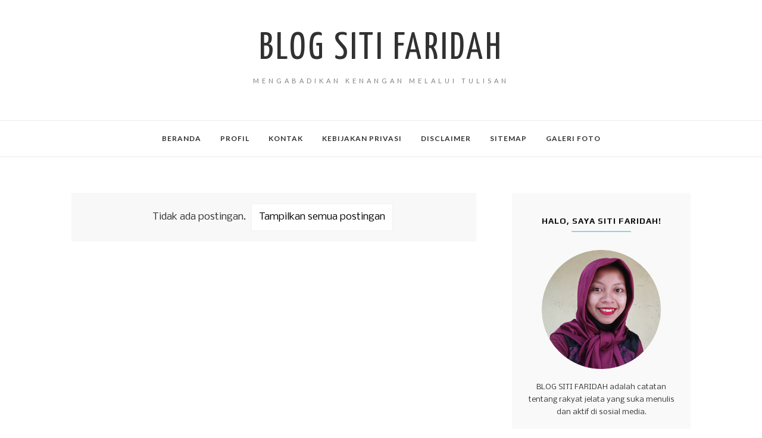

--- FILE ---
content_type: text/html; charset=UTF-8
request_url: https://www.sitifaridah.com/b/stats?style=BLACK_TRANSPARENT&timeRange=ALL_TIME&token=APq4FmCnEv_qP1bnC3U4OIk2smB38QD0JzjOPSzHZSVOMiY4Z6Dkz5UjTqFB4SOVVBMk6Uzf-pCm5VzMYtvW8ObxL0IrdTsRMQ
body_size: 47
content:
{"total":535697,"sparklineOptions":{"backgroundColor":{"fillOpacity":0.1,"fill":"#000000"},"series":[{"areaOpacity":0.3,"color":"#202020"}]},"sparklineData":[[0,61],[1,17],[2,20],[3,17],[4,5],[5,13],[6,11],[7,9],[8,10],[9,11],[10,26],[11,47],[12,66],[13,19],[14,51],[15,78],[16,28],[17,62],[18,44],[19,63],[20,84],[21,84],[22,48],[23,15],[24,51],[25,94],[26,36],[27,97],[28,65],[29,99]],"nextTickMs":900000}

--- FILE ---
content_type: text/html; charset=utf-8
request_url: https://www.google.com/recaptcha/api2/aframe
body_size: 265
content:
<!DOCTYPE HTML><html><head><meta http-equiv="content-type" content="text/html; charset=UTF-8"></head><body><script nonce="6m77pQmCUNjceWntA5c_9g">/** Anti-fraud and anti-abuse applications only. See google.com/recaptcha */ try{var clients={'sodar':'https://pagead2.googlesyndication.com/pagead/sodar?'};window.addEventListener("message",function(a){try{if(a.source===window.parent){var b=JSON.parse(a.data);var c=clients[b['id']];if(c){var d=document.createElement('img');d.src=c+b['params']+'&rc='+(localStorage.getItem("rc::a")?sessionStorage.getItem("rc::b"):"");window.document.body.appendChild(d);sessionStorage.setItem("rc::e",parseInt(sessionStorage.getItem("rc::e")||0)+1);localStorage.setItem("rc::h",'1768585677016');}}}catch(b){}});window.parent.postMessage("_grecaptcha_ready", "*");}catch(b){}</script></body></html>

--- FILE ---
content_type: text/plain
request_url: https://www.google-analytics.com/j/collect?v=1&_v=j102&a=1515993594&t=pageview&_s=1&dl=https%3A%2F%2Fwww.sitifaridah.com%2F2019%2F07%2F&ul=en-us%40posix&dt=Juli%202019%20-%20Blog%20Siti%20Faridah&sr=1280x720&vp=1280x720&_u=IEBAAEABAAAAACAAI~&jid=830520053&gjid=1052584618&cid=849889591.1768585674&tid=UA-122328784-2&_gid=367608451.1768585674&_r=1&_slc=1&z=2145576315
body_size: -451
content:
2,cG-2EBMRTKXWR

--- FILE ---
content_type: application/javascript; charset=utf-8
request_url: https://fundingchoicesmessages.google.com/f/AGSKWxUaGAee4ZmuufZ9j1FDuYQbzItNZluLoUcpIBvMYLSBwIZ5WkUV9_Kghl3JTf8SRxzCFfEZjVoQ2HodnGrp0tT01i0w5xRZS-HaBm-qZ6mdH0QggFIYiMFr1H8vno0KVS1SYsVZidrA28Uiu9YkeFXwtq3OHgNo1KUr0jO8qi5slKJZzZY7Dd69Cp1l/_/ads-intros./csp/ads?.gr/ads//st_prebid.js/ad_rotation.
body_size: -1290
content:
window['c3343507-8d4c-42e4-9fc7-9100dd7c3ee4'] = true;